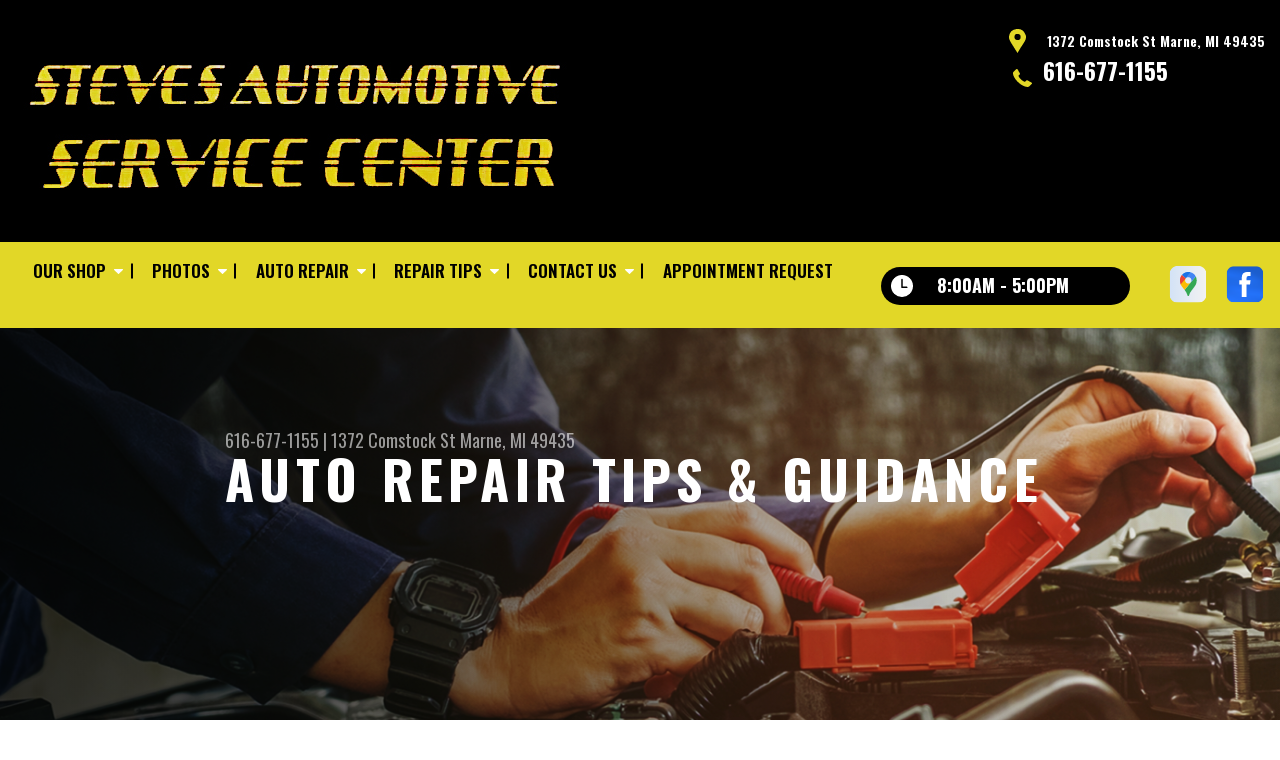

--- FILE ---
content_type: text/html; charset=UTF-8
request_url: https://www.stevesautomotiveservice.com/Steve's-Automotive-Service-Center-Inc.-auto-service-tips.html
body_size: 52511
content:
<!DOCTYPE html>
<html lang="en" xml:lang="en">
<head>

		<title>Marne Auto Repair Tips & Guidance | Steve's Automotive Service Center Inc.</title>
	<meta http-equiv="Content-type" content="text/html; charset=utf-8" />
	<meta name="geo.position" content="43.0392709; -85.8228624"/>
	<meta name="geo.placename" content="Marne, MI"/>
	<meta name="geo.region" content="US-MI" />
	<meta name="ICBM" content="43.0392709,-85.8228624" />
	<meta name="Description" content="If you are looking for auto repair tips from experts in Marne the Steve's Automotive Service Center Inc. blog is for you. We provide guidance and recommendations to keep your vehicle running smoothly."/>
	<meta name="viewport" content="width=device-width, initial-scale=1.0">
	<link rel="shortcut icon" type="image/x-icon" href="images/favicon.ico" />
	<meta charset="utf-8" />
	<meta name="thumbnail" content="https://www.stevesautomotiveservice.com/custom/SHOP_1.jpg" />
        <meta property="og:image" content="https://www.stevesautomotiveservice.com/custom/SHOP_1.jpg" />
	<link rel="canonical" href="https://www.stevesautomotiveservice.com/Steve's-Automotive-Service-Center-Inc.-auto-service-tips.html" />
	

		<link rel="stylesheet" href="https://cdn.repairshopwebsites.com/defaults/css/rateit.css" type="text/css" media="screen" />
	<link href="https://fonts.googleapis.com/css?family=Oswald:300,400,500,600,700&display=swap" rel="stylesheet">

	<!-- Vendor Styles -->
	<link rel="stylesheet" href="https://cdn.repairshopwebsites.com/templates/63/css/aos.css" />

	<!-- App Styles -->
	<link rel="stylesheet" href="https://cdn.repairshopwebsites.com/templates/63/css/css.css" />
	<link rel="stylesheet" href="https://cdn.repairshopwebsites.com/defaults/css/default.css" />


	<style type = "text/css">


.header { background-color: #000000; }
.contact .ico-location { fill: #E2D727; }
.ico-phone-head { color: #E2D727 !important; }
.list-logos-alt li { border: 2px solid #E2D727; }
.list-logos-alt .ico-location, .list-logos-alt .ico-envelope { fill: #E2D727 !important; }
.list-logos-alt .ico-phone-head { color: #E2D727 !important; }

.header .header__contacts { color: #FFFFFF; }
.header .header__bar { color: #FFFFFF; }
.contact a:not(.btn) { color: #FFFFFF; }

.header .header__foot { color: #FFFFFF; } 

@media (max-width: 1023px) {
.contact p { background-color: #C11304; }
}

.header .header__actions { background-color: #E2D727; }
.nav-trigger {  background-color: #E2D727; }
.nav-header { color: #000000; }
.nav-header > ul > li + li a:before { background-color: #000000; }
.nav-header > ul > li > a:hover { color: #FFFFFF; }

.nav-header .sub ul { background-color: #E2D727; color: #000000; }
.nav-header .has-dd:after { border-color: transparent transparent #E2D727 transparent; }
.nav-header .sub a:hover { background-color: #FFFFFF; color: #000000; }
@media (max-width: 1023px) {
.nav-header .sub a {  background-color: #E2D727; color: #000000; }
}

.hours { background-color: #000000; color: #FFFFFF; }
.header__hours .hours__dropdown { color: #FFFFFF; }
.header__hours .hours__dropdown ul { background-color: #000000; }

.intro .btn--blue { background-color: #000000; color: #FFFFFF; }

@media (max-width: 767px) {
.intro {  background-color: #000000; color: #FFFFFF; }
.intro--secondary h1, .intro--secondary h2 { color: #FFFFFF !important; }
}



.intro:before { content: ''; position: absolute; top: 0; left: 0; bottom: 0; right: 0; background-image: -webkit-gradient(linear, left top, right top, from(rgba(0,0,0,.8)), to(rgba(0,0,0,.001)) ); background-image: -o-linear-gradient(left, rgba(0,0,0,.8), rgba(0,0,0,.001) ); background-image: linear-gradient(to right, rgba(0,0,0,.8), rgba(0,0,0,.001) ); z-index: -1; }






.section--services { background-color: #EAEFF5; }
.section--services .section__title { color: #E2D727; }
.section--services .section__title span { color: #000000; }
.service .service__body .h5:before, .service .service__body h5:before { background-color: #E2D727; }
.service .service__inner:hover { background-color: #000000;  }
.service .service__inner:hover .service__body { background-color: #000000; color: #FFFFFF; }
.service .service__inner:hover .service__body .h5 { color: #FFFFFF; }
.service .service__inner:hover .service__body .h5:before, .service .service__inner:hover .service__body h5:before { background-color: #FFFFFF; }
.section--services .btn--red { background-color: #000000; color: #FFFFFF; }

.section--fluid { background-color: #000000; color: #FFFFFF; }

.section--flex { background-color: #EAEFF5 !important; }
.section--flex .section__title { color: #E2D727; }
.section--flex .section__title span { color: #000000; }
.list-locations li a:hover { color: #E2D727; }
.list-locations li a:hover svg { fill: #E2D727; }

.coupon .coupon__aside { background-color: #E2D727; }
.coupon { background-color: #000000; color: #FFFFFF; }
.coupon--blue .coupon__aside:after { background-color: #E2D727; }
.coupon--blue { background-color: #000000; color: #FFFFFF; }
.coupon .btn--white { background-color: #FFFFFF; color: #000000; }
.coupon--blue .btn--white { background-color: #FFFFFF; color: #000000; }

.section .section--updates { background-color: #EAEFF5 !important; }
.section--updates .section__aside .section__title { color: #E2D727; }
.section--updates .section__aside .section__title span { color: #000000; }

.section--updates .section__content .section__title { color: #E2D727; }
.section--updates .section__content .section__title span { color: #000000; }
.updates--alt .update .h5:before, .updates--alt .update h5:before { background-color: #000000; }
.updates--alt .update a { color: #000000; }
.updates *::-webkit-scrollbar-thumb {
 border-left: 2px solid #000000; 
}

.section--testimonials:before { background: rgba(0,0,0,.9); }
.section--testimonials { color: #E2D727; }
.testimonial figure { background-color: #E2D727; }
.section--testimonials .btn--red { background-color: #E2D727; color: #FFFFFF; }
.section--testimonials .btn--red-outline { border: 2px solid #FFFFFF; }

.section--callout { background-color: #000000; color: #FFFFFF; }
.section--callout .btn-form { background-color: #111922; color: #FFFFFF; }

.footer { background-color: #000000; color: #FFFFFF; }
.footer .h3, .footer h3 { color: #E2D727; }

.copyright { background-color: #192430; color: #C2C2C2; }

.breadcrumbs h2 { color: #0F358E; }
.nav-tabs .nav__title { background-color: #0E3793; color: #FFFFFF; }
.nav-tabs li:hover { color: #C11304; }

.cta a:hover { background: #C11304 !important; color: #FFFFFF !important; }





</style>
		<script src="https://code.jquery.com/jquery-3.1.1.min.js" integrity="sha256-hVVnYaiADRTO2PzUGmuLJr8BLUSjGIZsDYGmIJLv2b8=" crossorigin="anonymous"></script>

	<script type="text/javascript" src="https://cdn.repairshopwebsites.com/defaults/js/jquery.rateit.js" defer></script>





<script type="application/ld+json"> { "@context" : "http://schema.org", "@type" : "AutoRepair", "name" : "Steve's Automotive Service Center Inc.", "description" : "Steve's Automotive Service Center Inc. | Expert Auto Repair Services in Marne, MI. Call Today 616-677-1155 or drop by 1372 Comstock St", "url" : "https://www.stevesautomotiveservice.com", "id" : "https://www.stevesautomotiveservice.com/", "image" : "https://www.stevesautomotiveservice.com/custom/logo.jpg", "priceRange" : "$", "address" : { "@type": "PostalAddress", "streetAddress": "1372 Comstock St", "addressLocality": "Marne", "addressRegion": "MI", "postalCode": "49435", "addressCountry": "US"}, "geo" : { "@type": "GeoCoordinates", "latitude": "43.0392709", "longitude": "-85.8228624"}, "telephone" : "616-677-1155", "openingHours": [ "Mo 08:00-17:00", "Tu 08:00-17:00", "We 08:00-17:00", "Th 08:00-17:00", "Fr 08:00-17:00", "Sa 00:00-00:00", "Su 00:00-00:00"], "areaServed" : ["Marne", "Walker", "Walker", "Jenison", "Grand Rapids", "Grandville", "Wyoming", "Northview", "East Grand Rapids", "Wright "], "sameAs" : ["https://maps.app.goo.gl/eKQJ3KMPuwXeW6d1A","https://www.facebook.com/stevesautomotiveservicecenter/?fref=ts"], "aggregateRating" : {"@type": "AggregateRating", "ratingValue": "5.0",  "reviewCount": "9"},"review": [{"@type": "Review", "url": "https://www.stevesautomotiveservice.com/Walker-testimonials.html","author": {"@type": "Person","name": "Jacob Simon" },"description": "Best automotive repair shop in the area, wouldn't even bother going anywhere else.  Fast turnaround and great price.", "inLanguage": "en", "reviewRating": { "@type": "Rating","worstRating": 1,"bestRating": 5,"ratingValue": 5.0}},{"@type": "Review", "url": "https://www.stevesautomotiveservice.com/Walker-testimonials.html","author": {"@type": "Person","name": "Tom Blawkamp" },"description": "Great people and service", "inLanguage": "en", "reviewRating": { "@type": "Rating","worstRating": 1,"bestRating": 5,"ratingValue": 5.0}},{"@type": "Review", "url": "https://www.stevesautomotiveservice.com/Walker-testimonials.html","author": {"@type": "Person","name": "Nathaniel Lipski" },"description": "Only place I take my family's vehicles", "inLanguage": "en", "reviewRating": { "@type": "Rating","worstRating": 1,"bestRating": 5,"ratingValue": 5.0}},{"@type": "Review", "url": "https://www.stevesautomotiveservice.com/Walker-testimonials.html","author": {"@type": "Person","name": "Caitlin Soergel" },"description": "Great place. They saved me over $285 on my last car repair compared to what the dishonest dealer wanted to charge. They were recommended to me by family and I felt like I was treated like family here. I would recommend them to anyone. Very honest and friendly auto repair shop. A+\r\n", "inLanguage": "en", "reviewRating": { "@type": "Rating","worstRating": 1,"bestRating": 5,"ratingValue": 5.0}},{"@type": "Review", "url": "https://www.stevesautomotiveservice.com/Walker-testimonials.html","author": {"@type": "Person","name": "Robert Keith" },"description": "Good People over there. Thank you John for doing such a great job.", "inLanguage": "en", "reviewRating": { "@type": "Rating","worstRating": 1,"bestRating": 5,"ratingValue": 5.0}},{"@type": "Review", "url": "https://www.stevesautomotiveservice.com/Walker-testimonials.html","author": {"@type": "Person","name": "Shellie" },"description": "Honest and trustworthy!\r\nSteve and his team are excellent!", "inLanguage": "en", "reviewRating": { "@type": "Rating","worstRating": 1,"bestRating": 5,"ratingValue": 5.0}},{"@type": "Review", "url": "https://www.stevesautomotiveservice.com/Walker-testimonials.html","author": {"@type": "Person","name": "Daniel Taylor" },"description": "Steve is the best! I highly recommend giving him a call for your auto services. Only person I take my car to!", "inLanguage": "en", "reviewRating": { "@type": "Rating","worstRating": 1,"bestRating": 5,"ratingValue": 5.0}},{"@type": "Review", "url": "https://www.stevesautomotiveservice.com/Walker-testimonials.html","author": {"@type": "Person","name": "Abby Lyman" },"description": "Great service and QUICK! Ryan was also very helpful on the phone. Honest work, and I will be returning", "inLanguage": "en", "reviewRating": { "@type": "Rating","worstRating": 1,"bestRating": 5,"ratingValue": 5.0}},{"@type": "Review", "url": "https://www.stevesautomotiveservice.com/Walker-testimonials.html","author": {"@type": "Person","name": "Laurie Kirkendoll" },"description": "Steve was great I getting me in at the last minute to get my heater fixed. Thanks steve will be coming back.", "inLanguage": "en", "reviewRating": { "@type": "Rating","worstRating": 1,"bestRating": 5,"ratingValue": 5.0}}]} </script>


</head>

<body>

	<div class="wrapper">
<header class="header">
	<a href="#contentTop" class="btn btn--red btn--red-outline btn-skip">Skip To Content</a>

	<div class="shell">
		<div class="header__inner">
			<div class="header__bar">
				<p>Best Auto Repair, Marne</p>
			</div><!-- /.header__bar -->

			<div class="header__logos">
				<a href="index.php" class="logo">
					<img src="custom/logo.jpg" alt="Steve's Automotive Service Center Inc.">
				</a>
<div class = "brand-logo"></div>

				<a href="#" class="nav-trigger visible-xs-inline-block">
	  				<span></span>
	  				<span></span>
	  				<span></span>
				</a>


			</div><!-- /.header__logos -->

			<div class="header__contacts">
				<div class="contact">
					 <p>
					 	<svg class="ico-location">
					 		<use xlink:href="#ico-location"></use>
					 	</svg><!-- /.ico-1# -->

					 	<span>1372 Comstock St Marne, MI 49435</span>
					 </p>

					 <span class = "contact-phone">
					 	<svg class="ico-phone-head" style="color: #000">
					 		<use xlink:href="#ico-phone-head"></use>
					 	</svg><!-- /.ico-1# -->

					 	<a href = "tel:6166771155">616-677-1155</a>
					 </span>
				</div><!-- /.contact -->


				<div class="header__hours mobile_hours">
						<a href="#" class="hours">
							<svg class="ico-clock">
								<use xlink:href="#ico-clock"></use>
							</svg><!-- /.ico-1# -->

							<span class="hours__today">Opening Hours</span>
						</a><!-- /.hours -->

							<div class="hours__dropdown">
								<ul>
									<li>
										<strong>Mon</strong>
										
										<span id="mon" >8:00AM - 5:00PM</span>
									</li>
									
									<li>
										<strong>Tue</strong>
										
										<span id="tue">8:00AM - 5:00PM</span>
									</li>
									
									<li>
										<strong>Wed</strong>
										
										<span id="wed">8:00AM - 5:00PM</span>
									</li>
									
									<li>
										<strong>Thu</strong>
										
										<span id="thur">8:00AM - 5:00PM</span>
									</li>
									
									<li>
										<strong>Fri</strong>
										
										<span id="fri">8:00AM - 5:00PM</span>
									</li>
									
									<li>
										<strong>Sat</strong>
										
										<span id="sat">Closed</span>
									</li>
									
									<li>
										<strong>Sun</strong>
										
										<span id="sun">Closed</span>
									</li>
                                                                        <li></li>
								</ul>
							</div>
					</div><!-- /.header__hours -->

			</div><!-- /.header__contacts -->

			<div class="header__actions">
				<nav class="nav-header">
					<ul><li class = " has-dd"><a href = "Marne-auto-repairs.html">Our Shop</a><div class = "sub"><ul><li><a href = "Marne-auto-repair-shop-location.html">Location</a></li><li><a href = "Marne-testimonials.html">Reviews</a></li><li><a href = "Marne-customer-service.html">Customer Service</a></li></ul></div></li><li class = " has-dd"><a href = "Marne-slideshow.html">Photos</a><div class = "sub"><ul><li><a href = "Marne-slideshow.html">Slideshow</a></li></ul></div></li><li class = " has-dd"><a href = "Marne-auto-service-repair.html">Auto Repair</a><div class = "sub"><ul><li><a href = "Marne-auto-service-repair.html">Repair Services</a></li><li><a href = "guarantee.html">Guarantees</a></li></ul></div></li><li class = " has-dd"><a href = "Marne-auto-repair-shop.php">Repair Tips</a><div class = "sub"><ul><li><a href = "Marne-auto-repair-shop.php">Contact Us</a></li><li><a href = "Marne-broken-car.html">Is My Car Broken?</a></li><li><a href = "Marne-general-maintenance.html">General Maintenance</a></li><li><a href = "Marne-helpful-info.html">Cost Saving Tips</a></li><li><a href = "Marne-gas-price-calculator.php">Trade in a Gas Guzzler</a></li><li><a href = "Marne-tire-selector.php">Buy Tires</a></li></ul></div></li><li class = " has-dd"><a href = "Marne-auto-repair-shop.php">Contact Us</a><div class = "sub"><ul><li><a href = "Marne-auto-repair-shop.php">Contact Us</a></li><li><a href = "Marne-auto-repair-shop-location.html">Location</a></li><li><a href = "defaults/files/DrivabilityForm.pdf" target = "new">Drop-Off Form</a></li><li><a href = "Marne-customer-survey.php">Customer Survey</a></li><li><a href = "Marne-appointment-request.php">Appointment Request</a></li><li><a href = "Marne-ask-an-expert.php">Ask The Mechanic</a></li></ul></div></li><li><a href = "Marne-appointment-request.php">Appointment Request</a></li></ul>
					<div class = "nav-location">
<p><b>Steve's Automotive Service Center Inc</b><br>
<a href = "https://maps.google.com/maps?q=1372 Comstock St Marne MI, 49435" target = "new">1372 Comstock St<br>
Marne, MI 49435</a><br>
<a href = "tel:6166771155">616-677-1155</a>
</div>

          <div class="nav-socials">
            <ul>
<li><a href = "https://maps.app.goo.gl/eKQJ3KMPuwXeW6d1A" target='new'><img src = "https://cdn.repairshopwebsites.com/defaults/images/Google.svg" alt = "Google Business Profile" border = "0"></a></li><li><a href = "https://www.facebook.com/stevesautomotiveservicecenter/?fref=ts" target='new'><img src = "https://cdn.repairshopwebsites.com/defaults/images/Facebook.svg" alt = "Facebook" border = "0"></a></li>

            </ul>
          </div><!-- /.socials -->

				</nav><!-- /.nav-header -->

				<div class="header__info">
					<div class="header__hours">
						<a href="#" class="hours">
							<svg class="ico-clock">
								<use xlink:href="#ico-clock"></use>
							</svg><!-- /.ico-1# -->

							<span class="hours__today">Opening Hours</span>
						</a><!-- /.hours -->

							<div class="hours__dropdown">
								<ul>
									<li>
										<strong>Mon</strong>
										
										<span id="mon" >8:00AM - 5:00PM</span>
									</li>
									
									<li>
										<strong>Tue</strong>
										
										<span id="tue">8:00AM - 5:00PM</span>
									</li>
									
									<li>
										<strong>Wed</strong>
										
										<span id="wed">8:00AM - 5:00PM</span>
									</li>
									
									<li>
										<strong>Thu</strong>
										
										<span id="thur">8:00AM - 5:00PM</span>
									</li>
									
									<li>
										<strong>Fri</strong>
										
										<span id="fri">8:00AM - 5:00PM</span>
									</li>
									
									<li>
										<strong>Sat</strong>
										
										<span id="sat">Closed</span>
									</li>
									
									<li>
										<strong>Sun</strong>
										
										<span id="sun">Closed</span>
									</li>
                                                                        <li></li>
								</ul>
							</div>
					</div><!-- /.header__hours -->

					<ul class="socials">
						<li><a href = "https://maps.app.goo.gl/eKQJ3KMPuwXeW6d1A" target='new'><img src = "https://cdn.repairshopwebsites.com/defaults/images/Google.svg" alt = "Google Business Profile" border = "0"></a></li><li><a href = "https://www.facebook.com/stevesautomotiveservicecenter/?fref=ts" target='new'><img src = "https://cdn.repairshopwebsites.com/defaults/images/Facebook.svg" alt = "Facebook" border = "0"></a></li>
					</ul>
				</div><!-- /.header__info -->
			</div><!-- /.header__actions -->

			<div class="header__foot visible-xs-block">
				<strong>CONTACT US</strong>

				<ul class="list-logos-alt">
					<li>
						<a href="Marne-auto-repair-shop-location.html">
							<svg class="ico-location">
					 			<use xlink:href="#ico-location"></use>
					 		</svg>
						</a>
					</li>

					<li>
						<a href="tel:616-677-1155" class = "lmc_main">
							<svg class="ico-phone-head" >
								<use xlink:href="#ico-phone-head"></use>
							</svg>
						</a>
					</li>

					<li>
						<a href="Marne-auto-repair-shop.php">
							<svg class="ico-envelope">
								<use xlink:href="#ico-envelope"></use>
							</svg>
						</a>
					</li>
				</ul><!-- /.list-logos-alt -->
			</div><!-- /.header__foot -->

		</div><!-- /.header__inner -->
	</div><!-- /.shell -->

	<a href="#" class="nav-trigger hidden-xs">
	  <span></span>
	  <span></span>
	  <span></span>
	</a>
</header><!-- /.header -->

		<div class="main">
			<div class="intro intro--secondary" data-aos="fade-up" style="background-image: url(images/intro-image-2@2x.jpg);">
				<div class="shell">
					<h2 class="page_cta"><a href = "tel:6166771155">616-677-1155</a> | <a href = "https://maps.google.com/maps?q=1372 Comstock St Marne MI, 49435" target = "new">1372 Comstock St</a> <a href = "Marne-auto-repair-shop-location.html">Marne, MI 49435</a></h2>
						<h1 class="page_title">Auto Repair Tips & Guidance</h1>
				</div><!-- /.shell -->
			</div><!-- /.intro -->

			<div class="breadcrumbs" data-aos="fade-up">
				<div class="shell">
					<h2><a href="index.php">STEVE'S AUTOMOTIVE SERVICE CENTER INC.</a></h2>
				</div><!-- /.shell -->
			</div><!-- /.breadcrumbs -->


			<div class="section section--tabs" data-aos="fade-up">
				<div class="shell">
					<div class="section__inner">
						<div class="section__aside">
							<nav class="nav-tabs">
								<div class="nav__title">
									<h3>Our Services</h3>
								</div><!-- /.nav__title -->
								
								<ul>
																		<li>
										<a href="Marne-4x4-services.html">
											

											<h4>4x4 Services</h4>
										</a>
									</li>									<li>
										<a href="AC-repair-Marne.html">
											

											<h4>AC Repair</h4>
										</a>
									</li>									<li>
										<a href="Marne-asian-vehicles.html">
											

											<h4>Asian Vehicle Repair</h4>
										</a>
									</li>									<li>
										<a href="Marne-auto-brakes.html">
											

											<h4>Brakes</h4>
										</a>
									</li>									<li>
										<a href="Marne-auto-maintenance.html">
											

											<h4>Car & Truck Care</h4>
										</a>
									</li>									<li>
										<a href="Marne-domestic-auto-repair.html">
											

											<h4>Domestic Cars & Trucks</h4>
										</a>
									</li>									<li>
										<a href="Marne-auto-electrical-repair.html">
											

											<h4>Electrical Services</h4>
										</a>
									</li>									<li>
										<a href="Marne-auto-electronics.html">
											

											<h4>Electronic Services</h4>
										</a>
									</li>									<li>
										<a href="Marne-engine-overhaul-replacement.html">
											

											<h4>Engine & Transmission</h4>
										</a>
									</li>									<li>
										<a href="Marne-engine-maintenance.html">
											

											<h4>Engine Maintenance</h4>
										</a>
									</li>									<li>
										<a href="Marne-import-foreign-auto-repair.html">
											

											<h4>European & Import Vehicle Repair</h4>
										</a>
									</li>									<li>
										<a href="Marne-auto-repair-services.html">
											

											<h4>General Services</h4>
										</a>
									</li>									<li>
										<a href="Marne-auto-ac-repair.html">
											

											<h4>Heating and Cooling Services</h4>
										</a>
									</li>									<li>
										<a href="Marne-inspections-emissions.html">
											

											<h4>Inspections and Emissions</h4>
										</a>
									</li>									<li>
										<a href="Marne-auto-services.html">
											

											<h4>Miscellaneous  Services</h4>
										</a>
									</li>									<li>
										<a href="Marne-towing-services.html">
											

											<h4>Towing</h4>
										</a>
									</li>									<li>
										<a href="Marne-transmission-repair.html">
											

											<h4>Transmission Services</h4>
										</a>
									</li>									<li>
										<a href="Marne-undercar-services.html">
											

											<h4>Undercar Services</h4>
										</a>
									</li>
								</ul>
							</nav><!-- /.nav-tabs -->
						</div><!-- /.section__aside -->



						<div class="section__content">

							<div class="tabs">

								<div class="tab active">


					
					<h1>Together we can be proactive about auto maintenance and repair. </h1><p>At Steve's Automotive Service Center Inc. in Marne we understand you want a blog that offers a monthly post that delivers trustworthy auto maintenance guidance, great fuel saving suggestions and superior auto repair tips. <br><br>

If you have any questions after reading the blogs below, please feel free to ask one of our highly trained technicians by calling <a href = "tel:6166771155">616-677-1155</a> or stopping by our service center at 1372 Comstock St, Marne, MI 49435. </p>
<div class = "blog_list"><a id = "oil-color-meaning"></a><h3>What Do Different Oil Colors Mean For Your Vehicle?</h3><p>2025-05-29</p><p>
<h2>What Your Motor Oil Color Says About Your Engine Health</h2>

<p>Motor oil is essential to your engine's performance-it lubricates internal components, reduces friction, and helps regulate temperature. Without it, your vehicle simply wouldn't run. That's why staying on top of routine oil changes is one of the most important parts of preventive maintenance. One useful way to monitor your engine's condition is by observing the color and texture of your motor oil. Different oil colors can signal a variety of things, from normal wear to serious mechanical issues that need to be addressed quickly.</p>

<h3>Fresh, Amber-Colored Oil</h3>
<p>Brand-new motor oil typically has a clear, amber or golden color and pours with a smooth, moderately thin consistency. This is what you should see when oil is fresh from the bottle-especially with conventional oil types. Over time, as oil circulates through the engine, it collects contaminants and gradually darkens. This is normal. However, if the oil becomes very dark or thick, it's likely past its prime and should be changed soon.</p>

<h3>Dark and Thick Oil</h3>
<p>If you're using a synthetic or synthetic-blend oil, you may notice it looks darker even when fresh. That's because these oils often contain performance-enhancing additives. While the darker color isn't necessarily a problem, oil that becomes unusually thick, sludgy, or slow to pour can indicate excessive buildup of contaminants. In this case, we recommended a prompt oil change to prevent unnecessary engine strain or damage.</p>

<h3>Milky or Frothy Oil</h3>
<p>Oil that appears milky, frothy, or creamy in color is a major warning sign. This typically points to coolant mixing with the oil, which may result from a blown head gasket, a faulty water pump, or a leak in the intake manifold. This mixture not only changes the oil's color but also creates a whipped, foamy texture. If you notice this, allow your engine to cool and inspect your coolant levels. If you notice them being unusually low, coolant may be leaking into the engine. Any instance of discolored or frothy oil should be inspected by a professional technician right away to prevent severe engine damage.</p>

<h3>Time for an Oil Check?</h3>
<p>Whether it's clean and amber or milky and thick, the appearance of your engine oil says a lot about your vehicle's health. Not sure what you're seeing? Our expert mechanics are happy to help. Bring your vehicle in for a quick inspection or schedule an oil change today. Catching issues early can help you avoid costly repairs down the road.</p></p><br><br><a id = "oil-change-process"></a><h3>What Happens During An Oil Change?</h3><p>2025-03-12</p><p><p>Ever wonder what exactly happens when you bring your car in for an oil change? Well, it's not just about switching out the old for new-it's about giving your car a little TLC to keep it running happily. Let me walk you through what we do when you drop your car off for an oil change:</p>

<h3>1. Getting Started</h3>
<p>First off, we get your car set up in our workspace, lifting it up to get a good look underneath. This is where all the magic happens!</p>

<h3>2. Out With the Old</h3>
<p>We start by removing the old oil from your car. It's kind of like letting out the bathwater after a long soak. We make sure to catch all that used-up oil and dispose of it properly because we care about the planet just as much as we care about your car.</p>

<h3>3. Fresh Filter</h3>
<p>Next up, we swap out your old oil filter. Think of the filter as your car's kidney-keeping the oil clean so your engine can run smoothly. A new filter means your engine gets to enjoy fresh, clean oil, which is essential for its health.</p>

<h3>4. In With the New</h3>
<p>Then comes the fresh oil! We fill your engine with the type and amount of oil recommended by your car's manufacturer. This is like a refreshing drink for your engine, and it needs it to perform its best.</p>

<h3>5. Checking It Twice</h3>
<p>After we've got the new oil in, we'll start your car to make sure the new oil is settling in nicely. We look for any leaks and check the oil level to make sure it's just right.</p>

<h3>6. Final Checks</h3>
<p>Before we call it done, we do a final sweep to make sure we haven't left any tools under the hood and that your car is as neat as when you brought it in. We might even check other fluids and your air filter to ensure everything is in top shape.</p>

<br>

<h3>Why Regular Oil Changes Are a Must</h3>
<p>Getting regular oil changes is like ensuring your car has clean lungs-necessary for it to breathe and operate efficiently. It reduces wear and tear by lubricating the engine's moving parts, which helps you avoid bigger, scarier repairs down the line.</p>

<h3>Handy FAQs About Oil Changes</h3>

<br>

<h3>How often should I get an oil change?</h3>
<p>Most cars need an oil change every 3,000 to 5,000 miles, but check your owner's manual to be sure.</p>

<h3>Can I upgrade to synthetic oil?</h3>
<p>Absolutely! Synthetic oil is great for most engines and might even be recommended depending on your car and where you live.</p>

<h3>How do I know it's time for an oil change?</h3>
<p>Keep your ears open for unusual engine noises and keep an eye on the oil level and color via your dipstick. If your car tells you it's time with a light on the dash, don't wait too long!</p>

<p>Regular oil changes keep your car's engine young at heart, ensuring it stays reliable for all your road trip adventures and daily commutes. So next time you're due, come on by, and we'll take good care of you and your car!</p></p><br><br><a id = "5-indicators-for-suspension-checkup"></a><h3>5 Indicators Your Suspension Requires a Check up</h3><p>2024-03-05</p><p><p>A vehicle's suspension system comprises various components, including springs, shock absorbers, ball joints, and struts, among others. Ever wonder if your suspension needs an inspection? Here are five indicators to watch out for, helping you decide whether your suspension needs any work done:</p>

<h3>1. Noticeable Drifting or Pulling While Turning:</h3>
<ul style="padding-left:40px">
<li>During turns, if you experience unusual pulling or drifting, it could signal potential suspension issues. A car with suspension problems can pull to one side or drift out of its lane, even when the steering wheel is held straight. This can be caused by worn or damaged suspension components affecting wheel alignment.</li></ul>

<h3>2. Uneven Tire Tread Wear:</h3>
<ul style="padding-left:40px">
<li>Uneven tire tread wear, characterized by sporadic bald spots instead of a uniform pattern, may indicate significant suspension problems. If you notice uneven wear patterns on your tires, particularly excessive wear on the inside or outside edges, it could indicate suspension issues. Misaligned wheels or worn suspension components can cause uneven tire wear in a vehicle. </li></ul>

<h3>3. Sensation of Dips or Dives Upon Braking:</h3>
<ul style="padding-left:40px">
<li>Experiencing lurching or dips and dives when braking may indicate worn-out shock absorbers, a vital component of your vehicle's suspension system. These symptoms suggest that your shock absorbers are no longer effectively dampening the movement of your vehicle's springs, affecting its stability and braking performance. To address this issue, it's crucial to have your shock absorbers inspected and replaced if necessary.</li></ul>

<h3>4. Difficulty in Steering:</h3>
<ul style="padding-left:40px">
<li>Experiencing difficulty in steering your vehicle could be a sign of underlying suspension issues. Proper steering functionality is essential for safe and effective maneuvering on the road. If the issue is left unaddressed, your ability to make turns will be severely impacted. Seeking assistance from a reputable car repair service is advisable to diagnose and address any suspension-related concerns promptly.</li></ul>

<h3>5. Strange Noises:</h3>
<ul style="padding-left:40px">
<li>This includes clunking, knocking, or creaking sounds when driving over bumps or during steering maneuvers. Noises such as these can indicate problems with suspension components like bushings, ball joints, or control arms. These noises may suggest loose or worn parts that need expert attention sooner rather than later.</li></ul>

<h3>Require Suspension Work?</h3>
<p>At Steve's Automotive Service Center Inc., we're your go-to specialists for suspension inspection and repairs. We understand how crucial a healthy suspension is for a smooth and safe driving experience. That's why we offer comprehensive services to diagnose and fix any suspension issues your car may have, ensuring a comfortable and confident ride on the road.</p>


<p>Visit us today at 1372 Comstock St, Marne, MI or call at <a href = "tel:6166771155">616-677-1155</a> for a complete suspension inspection and get back to enjoying your ride!
</p></p><br><br><a id = "Take-Action-to-Reduce-Effects-of-Severe-Driving"></a><h3>Preventive Auto Maintenance For Severe Driving</h3><p>2023-02-16</p><p><h1>Reduce the Effects of Severe Driving On Your Car</h1>
<p>Are you an "aggressive" driver? Everyone answers "no" to this question because "aggressive" has become associated with road rage incidents.  Today we replace "aggressive" with the word "severe." Severe driving is often unavoidable.</p>
<p><b>8 Types of Severe Driving</b>
<ol>
<li>Moving quickly through curvy roads in and around Marne</li>
<li>Traversing gravel or sandy roads</li>
<li>Driving in extreme heat, on icy roads or roads with a deep snowpack</li>
<li>Executing multiple lane changes in stop-and-go traffic</li>
<li>Consistently driving 10 mph or more over the speed limit</li>
<li>Short time dependent commutes around Marne</li>
<li>Truncating a safe following distance resulting in frequent braking</li>
<li>Driving with heavier loads such as a cargo or passenger van or towing a trailer</li>
</ol>
<p>While most motorists have experienced "severe" driving on occasion, for other drivers it is an unavoidable part of their daily commute.  If you are a severe driver, take extra care to avoid excessive wear and tear on your car, SUV or truck. Severe drivers are more likely to experience an inconvenient breakdown.</p> 
<p><b>Increase Your Preventive Maintenance Intervals On These Six Important Items:</b>
<ol>
<li>Replace your motor oil and oil filters</li>
<li>Top off or replace your coolant</li>
<li>Have your brake pad thickness and brake fluid inspected regularly</li>
<li>Check your tire tread depth</li>
<li>Replace your windshield wipers</li>
<li>Monitor your transmission and steering fluid</li>
</ol>
<p>Other ways to avoid excess wear and tear on your car from severe driving involve slowing down, avoiding quick starts and stops, and removing heavy items left in your car's trunk or truck bed. Remember gas mileage decreases rapidly when you drive above 60 mph.</p>
<p>Stop by Steve's Automotive Service Center Inc. in Marne and let our pro mechanics help you develop a preventive maintenance plan that matches your driving style. Call today at <a href = "tel:6166771155">616-677-1155</a> or come by the service center at 1372 Comstock St, Marne, MI, 49435.</p>
</p><br><br><a id = "see-how-car-care-saves-you-money"></a><h3>5 Regular Auto Maintenance Items That Save Real Money</h3><p>2023-01-15</p><p><h1> Save Money And Time With Simple Preventative Maintenance From Steve's Automotive Service Center Inc.</h1>
<p>A little auto maintenance goes a long way toward protecting your wallet from high-cost auto repairs in the future.</p> 
<p>Schedule regular auto maintenance for these five essential systems
<ol>
<li>Brakes, including brake pads, brake fluid, calipers and rotors</li>
<li>Tires, including tread wear, proper inflation, front end alignment and balancing</li>
<li>Belts, including serpentine, starter and timing belts</li>
<li>Hoses, including cooling and radiator hoses</li>
<li>Fluids, including oil, transmission, steering, brake, antifreeze and wiper fluids</li>
</ol>
<p>At Steve's Automotive Service Center Inc. in Marne we keep your car running smoothly and efficiently to save you both time and money in and out of the repair shop. Many drivers overlook how services such as a simple oil change can increase fuel efficiency and save you money at the gas pump.</p> 
<p>Come by Steve's Automotive Service Center Inc. at 1372 Comstock St, Marne, MI, 49435 and discuss an annual vehicle maintenance plan with us today. Spreading maintenance items out over the course of the year can help make auto maintenance expenses more affordable. Ask us about Steve's Automotive Service Center Inc. coupons and rebates on items such as tires for additional savings.</p>
<p>Call Steve's Automotive Service Center Inc. today at <a href = "tel:6166771155">616-677-1155</a>.</p>
</p><br><br><a id = "should-i-replace-my-spark-plugs"></a><h3>Should I Replace My Car's Spark Plugs?</h3><p>2022-10-01</p><p><h1>The Two Instances When You Should Always Replace Your Spark Plugs</h1>
<p>Let's talk spark plugs. A common question we hear at Steve's Automotive Service Center Inc. is, "Should I replace my spark plugs?" 
<br>
A spark plug performs a critical task for your vehicle's engine. Without a spark plug your car or truck's engine cannot work. Properly working spark plugs also deliver added fuel efficiency. Most owners manuals say to replace the spark plugs every 80,000 to 100,000 miles. In many cases spark plugs last longer than the driver's ownership of the car. 
<br>
<b>So, when should you replace your spark plugs? </b>

<ol>
<li>If you just purchased a used vehicle</li>
<li>At least every 80,000 miles </li>
</ol>

<p>Spark plugs are one of the hardest working parts of a vehicle. If you just purchased a used car, it is best to go ahead and replace the spark plugs. You have no idea if the previous owners were "severe" drivers.  A spark plug can fire 400 times per minute per cylinder or 1,600 times a minute on a four-cylinder engine. Severe driving can place even higher demands on the spark plugs and engine. 
<br>
Many used car dealers boast an extensive multi-point inspection plan prior to the sale of any car but many of these plans don't cover spark plug integrity. Because a failed spark plug can mean disaster for your new purchase it is best to get them replaced by the qualified technicians at Steve's Automotive Service Center Inc. in Marne. 
<br>
At Steve's Automotive Service Center Inc. we recommend replacing spark plugs before they reach the 80,000-mile mark. Many car owners delay spark plug replacement until the engine starts "missing." An engine that is "missing" will typically result in a jerking feeling when accelerating. Spark plugs that are severely worn out will create a pinging or knocking sound.  These fouled, worn-out spark plugs can lead to extensive engine damage that is expensive to fix. Therefore, replacing spark plugs before they reach the 80,000-mile mark is very important.
<b>Three Indicators Your Spark Plugs Need To Be Replaced</b>
<ol>
<li>Rattling, pinging or knocking noises when accelerating</li>
<li>Missing, hesitating or jerky feeling when driving</li>
<li>Slow acceleration or chugging</li>
</ol>
<p>
Sluggish and reduced performance also causes poor fuel economy. Save money at the pump by taking care of your vehicle's spark plugs.  
<br>
Come by Steve's Automotive Service Center Inc. in Marne if you just bought a used car or your vehicle is approaching the 80,000-mile mark to have your spark plugs replaced by one of our qualified pro mechanics. Call today at <a href = "tel:6166771155">616-677-1155</a> or stop by our service center at 1372 Comstock St, Marne, MI, 49435.</p>
</p><br><br><a id = "auto-repair-belts"></a><h3>Don't Forget to Replace Your Car or Truck's Belts</h3><p>2022-10-01</p><p><h1>Remember to Change Your Belts</h1>
<p>Drivers in Marne are busy and it is easy to forget that belts are tirelessly working to keep your engine running. A worn-out belt is a break down waiting to happen. Avoid being stranded on the side of the road and get your belts inspected each time you get an oil change at Steve's Automotive Service Center Inc. in Marne. 
<br>Your car or truck's belts are essential for many of the vehicle's critical components such as water cooling, air conditioning and the alternator. Serpentine belts are used to turn the alternator, power steering and air-conditioning compressor. Often when serpentine belts brake your vehicle will stop working completely. 
<br>
Come to Steve's Automotive Service Center Inc. to get worn or frayed serpentine belts replaced. Replacing belts when cracked, frayed or showing signs of excessive wear is very inexpensive when compared to having your car or truck towed to our repair shop. 
<br>
Listen for signs of belt problems. Noise like rattling or slipping in the belt system is a sign of wear. Use your nose to tell you if a belt problem is imminent. The smell of burnt rubber can indicate a slipping belt. 
<br>
At Steve's Automotive Service Center Inc. when we replace a worn serpentine belt, we check all the components in the serpentine system such as tensioners and pulleys. A typical serpentine belt replacement is 60,000 to 90,000 miles. 
<br>
Why risk being stranded when a bad belt can be diagnosed with simple routine maintenance? Get Steve's Automotive Service Center Inc. to replace your car or truck's serpentine belts as directed by your owner's manual and avoid the hassle and expense of a sudden breakdown.
<br>
Call Steve's Automotive Service Center Inc. in Marne today at <a href = "tel:6166771155">616-677-1155</a> to schedule regular maintenance such as belt inspection. 
</p></p><br><br></div>



</div>
</div><!-- /.tabs -->
						</div><!-- /.section__content -->
					</div><!-- /.section__inner -->
				</div><!-- /.shell -->
			</div><!-- /.section section-/-tabs -->





			<div class="section section--logos" data-aos="fade-up">
				<div class="shell">
					<ul class="list-logos">
												<li>
							<a href = "http://www.shopkey5.com/" target='new'><img src = "custom/shopkey_logo.gif" alt = "ShopKey5" border = "0"></a>
						</li>						<li>
							<a href = "https://myautovaluestore.com/" target='new'><img src = "https://cdn.repairshopwebsites.com/defaults/images/AutoWares_AutoValue_CSC.png" alt = "AutoWares - Auto Value - CSC" border = "0"></a>
						</li>						<li>
							<a href = "http://www.autowares.com" target='new'><img src = "https://cdn.repairshopwebsites.com/defaults/images/Auto-Wares.gif" alt = "AutoWares" border = "0"></a>
						</li><li>
							
								<a href="http://www.carcare.org/" target="new"><img src = "images/logo-carAware.gif" alt = "Car Care Aware" border = "0"></a>

						</li>
					</ul><!-- /.list-logos -->
				</div><!-- /.shell -->
			</div><!-- /.section__logos -->

			<div class="section section--testimonials" data-aos="fade-up" style="background-image: url(images/testimonials-background.jpg);">
				<div class="shell">
					<h3 class="h2">Testimonials</h3>

					<div class="testimonial">
						
						<div class="testimonial__inner">
							<figure>
								<svg class="ico-quote">
									<use xlink:href="#ico-quote"></use>
								</svg><!-- /.ico-1# -->
							</figure>

							<h5><span itemprop="author">Jacob Simon</span><meta itemprop="datePublished" content="null"></h5>

							<ul class="list-stars">
								<li>
									<div class="rateit" data-rateit-value="5.0" data-rateit-ispreset="true" data-rateit-readonly="true"></div>
								</li>

								
							</ul><!-- /.list-stars -->

							<blockquote>
								Best automotive repair shop in the area, wouldn't even bother going anywhere else.  Fast turnaround and great price.
							</blockquote>
						</div><!-- /.testimonial__inner -->
					</div><!-- /.testimonial -->

					<a href="Marne-testimonials.html" class="btn btn--red btn--red-outline btn--mobile-sm">view all reviews</a>
				</div><!-- /.shell -->
			</div><!-- /.section section-/-testimonials -->

			
		</div><!-- /.main --> 
		<div class="btn-overlay">
			<a href="tel:616-677-1155" class="btn__content lmc_main">
				<strong>TAP TO CALL NOW</strong>

				<span class = "lmc_main">616-677-1155</span>
			</a>

			<a href="#" class="btn__close">X</a>
		</div>

<footer class="footer" data-aos="fade-up">
	<div class="shell">


<h3>Steve's Automotive Service Center Inc.</h3>

<div class = "footer-nav-links">
<ul>
<li><a href = "Marne-auto-service-repair.html">Auto Repair Services</a></li>

</ul>
</div>



<div class = "footer-location-data">
				<ul>
<li><ul  class="list-icons">
<li>
						<p>1372 Comstock St<br>Marne, MI 49435</p>
					</li>
					
					<li>
						

							<p><a href = "tel:6166771155">616-677-1155</a></p>
						
					</li>
</ul></li>
				</ul><!-- /.list-icons -->
</div>


<div class = "footer-content-statement">
	<div class="shell">
Call today at <a href = "tel:6166771155">616-677-1155</a> or come by the shop at 1372 Comstock St, Marne, MI, 49435. Ask any car or truck owner in Marne who they recommend. Chances are they will tell you Steve's Automotive Service Center Inc..
</div>
</div>

		<div class="copyright">
			<p>Copyright &copy; <script type="text/javascript">var today=new Date(); document.write(today.getFullYear());</script> <a href="http://www.repairshopwebsites.com" target=new>Repair Shop Websites</a>. All Rights Reserved | View Our <a href = "privacy-policy.html">Privacy Policy</a></p>


<div class = "footer__payments">
<ul class = "list-payments">
<li><img src="https://cdn.repairshopwebsites.com/defaults/images/pay_amex.png" alt = "American Express"></li><li><img src="https://cdn.repairshopwebsites.com/defaults/images/pay_cash.png" alt = "Cash"></li><li><img src="https://cdn.repairshopwebsites.com/defaults/images/pay_check.png" alt = "Check"></li><li><img src="https://cdn.repairshopwebsites.com/defaults/images/pay_discover.png" alt = "Discover Card"></li><li><img src="https://cdn.repairshopwebsites.com/defaults/images/pay_MC.png" alt = "Master Card"></li><li><img src="https://cdn.repairshopwebsites.com/defaults/images/pay_visa.png" alt = "Visa"></li>
</ul>
</div>



		</div><!-- /.copyright -->
	</div><!-- /.shell -->
</footer><!-- /.footer -->

	</div><!-- /.wrapper -->

	<div class="svg-sprite hidden">
		<svg width="0" height="0" style="position:absolute">
<symbol viewBox="0 0 17 24" id="ico-location" xmlns="http://www.w3.org/2000/svg"><path d="M16.6 5.973a7.367 7.367 0 0 0-.4-.96A8.509 8.509 0 0 0 0 7.445V8.47c0 .042.015.426.037.618.307 2.39 2.246 4.928 3.693 7.317C5.287 18.966 6.904 21.483 8.505 24c.987-1.642 1.971-3.306 2.936-4.906.263-.47.568-.939.831-1.386.175-.3.511-.6.664-.875C14.493 14.06 17 11.265 17 8.513V7.381a8.318 8.318 0 0 0-.4-1.408zm-8.145 5.141a3.016 3.016 0 0 1-2.888-2.005 2.705 2.705 0 0 1-.081-.747v-.661A2.829 2.829 0 0 1 8.55 4.97a3.064 3.064 0 0 1 3.112 3.073 3.145 3.145 0 0 1-3.209 3.071z"/></symbol>
<symbol viewBox="0 0 19.224 25.643" id="ico-location-alt" xmlns="http://www.w3.org/2000/svg"><path d="M1.909 15.253a9.716 9.716 0 0 1 .9-12.622 10.1 10.1 0 0 1 13.6 0 9.718 9.718 0 0 1 .893 12.636L9.609 25.643zM3.524 3.292a8.777 8.777 0 0 0-.8 11.413l6.887 9.292 6.878-9.276a8.783 8.783 0 0 0-.788-11.429 9.045 9.045 0 0 0-12.177 0zm2.667 5.606a3.517 3.517 0 1 1 3.51 3.278 3.4 3.4 0 0 1-3.508-3.278zm1 0a2.513 2.513 0 1 0 2.508-2.342 2.433 2.433 0 0 0-2.504 2.342z" fill="#fff" opacity=".8"/></symbol><symbol viewBox="0 0 19.155 20.268" id="ico-person" xmlns="http://www.w3.org/2000/svg"><path d="M0 20.268c0-4.7 4.288-8.516 9.577-8.516s9.578 3.813 9.578 8.516zM4.3 4.7a5.316 5.316 0 1 1 5.279 4.7 5.015 5.015 0 0 1-5.277-4.7z" fill="#fff"/></symbol>
<symbol viewBox="0 0 19 18" id="ico-phone-head" xmlns="http://www.w3.org/2000/svg"><path d="M18.99 14.202a.843.843 0 0 1-.282.761l-2.675 2.518a1.5 1.5 0 0 1-.473.324 2 2 0 0 1-.573.171c-.013 0-.054 0-.121.01a2.6 2.6 0 0 1-.261.01 9.3 9.3 0 0 1-3.329-.735 17.854 17.854 0 0 1-2.806-1.458 20.743 20.743 0 0 1-3.339-2.67 21.22 21.22 0 0 1-2.333-2.517A17.832 17.832 0 0 1 1.31 8.395a11.681 11.681 0 0 1-.845-1.849 9.417 9.417 0 0 1-.382-1.43 4.478 4.478 0 0 1-.081-.944c.013-.229.02-.357.02-.382a1.8 1.8 0 0 1 .181-.544 1.434 1.434 0 0 1 .342-.448L3.22.262a.909.909 0 0 1 .644-.267.774.774 0 0 1 .463.144 1.346 1.346 0 0 1 .342.353l2.152 3.87a.886.886 0 0 1 .1.668 1.174 1.174 0 0 1-.342.61l-.986.934a.317.317 0 0 0-.07.124.46.46 0 0 0-.03.144 3.348 3.348 0 0 0 .362.916 8.424 8.424 0 0 0 .744 1.116 12.744 12.744 0 0 0 1.428 1.515 13.072 13.072 0 0 0 1.609 1.363 9.213 9.213 0 0 0 1.177.714 3.174 3.174 0 0 0 .724.277l.251.048a.506.506 0 0 0 .131-.028.348.348 0 0 0 .131-.067l1.146-1.106a1.275 1.275 0 0 1 .845-.305 1.092 1.092 0 0 1 .543.115h.02l3.882 2.174a.965.965 0 0 1 .504.628z" fill="currentColor"/></symbol>
<symbol viewBox="0 0 22 21.999" id="ico-clock" xmlns="http://www.w3.org/2000/svg"><path d="M11 .001a11 11 0 1 0 11 11 11 11 0 0 0-11-11zm4.755 13.091H11a.761.761 0 0 1-.761-.76V4.564a.761.761 0 0 1 1.521 0v7.006h3.995a.761.761 0 0 1 0 1.521z" fill="#fff"/></symbol>
<symbol viewBox="0 0 29.196 24.169" id="ico-quote" xmlns="http://www.w3.org/2000/svg"><path d="M22.376 24.164a7 7 0 0 1-5.676-2.826c-2.339-3.184-2.06-8.241-1.11-11.6C17.206 4.006 21.04.001 24.91.001a5.563 5.563 0 0 1 .721.047.771.771 0 0 1 .536.336.76.76 0 0 1 .1.622l-.7 2.5a.765.765 0 0 1-.625.547c-3.225.475-4.843 4.693-5.516 7.139a6.759 6.759 0 0 1 2.679-.544 7.8 7.8 0 0 1 2.138.308 6.8 6.8 0 0 1 4.083 3.179 6.638 6.638 0 0 1 .623 5.116 6.806 6.806 0 0 1-6.537 4.922.2.2 0 0 1-.036-.009zm-14.893 0a7 7 0 0 1-5.674-2.826c-2.339-3.184-2.06-8.241-1.11-11.6C2.315 4.006 6.149.001 10.019.001a5.564 5.564 0 0 1 .721.047.771.771 0 0 1 .536.336.76.76 0 0 1 .1.622l-.7 2.5a.765.765 0 0 1-.625.547c-3.225.475-4.843 4.693-5.518 7.139a6.774 6.774 0 0 1 2.681-.544 7.8 7.8 0 0 1 2.138.308 6.8 6.8 0 0 1 4.083 3.179 6.646 6.646 0 0 1 .623 5.116 6.806 6.806 0 0 1-6.538 4.922z" fill="#fff"/></symbol>
<symbol viewBox="0 0 12.822 22.43" id="ico-phone" xmlns="http://www.w3.org/2000/svg"><path d="M12.187.668a2.013 2.013 0 0 0-1.5-.668H2.139a2.013 2.013 0 0 0-1.5.668 2.209 2.209 0 0 0-.635 1.577v17.941a2.2 2.2 0 0 0 .635 1.577 2 2 0 0 0 1.5.667h8.548a2 2 0 0 0 1.5-.667 2.2 2.2 0 0 0 .634-1.577V2.245a2.209 2.209 0 0 0-.634-1.577zM5.075 2.245h2.671c.178 0 .267.094.267.281s-.089.28-.267.28H5.075q-.267 0-.267-.28c-.002-.187.089-.281.267-.281zm2.279 18.933a1.284 1.284 0 0 1-1.886 0 1.446 1.446 0 0 1 0-1.981 1.289 1.289 0 0 1 1.886 0 1.447 1.447 0 0 1 0 1.981zm3.865-3.794a.552.552 0 0 1-.159.395.5.5 0 0 1-.375.167H2.137a.5.5 0 0 1-.376-.167.553.553 0 0 1-.159-.395V5.049a.554.554 0 0 1 .159-.4.506.506 0 0 1 .376-.167h8.548a.506.506 0 0 1 .376.167.554.554 0 0 1 .158.4v12.335z" fill="#fff" opacity=".8"/></symbol>
<symbol viewBox="0 0 1000 1000" id="ico-envelope" xmlns="http://www.w3.org/2000/svg"><path d="M610.6 466.8c-29.8 20.1-59.6 40.1-89.5 60.3-8.6 5.7-23.1 5.7-31.8 0-34.1-22.6-68.1-45-102.3-67.6L29 796.8C41.1 809.2 57.9 817 76.5 817h846.7c16.2 0 30.5-6.5 42-16.1L610.6 466.8zM19 216.5c-5.7 9.7-9 20.7-9 32.6v501.4c0 6.6 2 12.6 3.8 18.6l347-327C246.8 367 132.8 291.7 19 216.5zm971 534V249.1c0-11.6-3.1-22.5-8.6-32.3-114.9 77.4-229.7 154.8-344.6 232.4l347.7 327.6c3.5-8.1 5.5-16.9 5.5-26.3zM81.7 182.9C222.9 276 363.9 368.8 505.3 462c138.1-93.2 276.5-186 414.6-279.1H81.7z"/></symbol>
</svg>

	</div>
		<!-- Vendor JS -->
	<script src="https://cdn.repairshopwebsites.com/templates/63/js/aos.js" defer></script>

	<!-- App JS -->
	<script src="https://cdn.repairshopwebsites.com/templates/63/js/functions.js" defer></script>

</body>
</html>